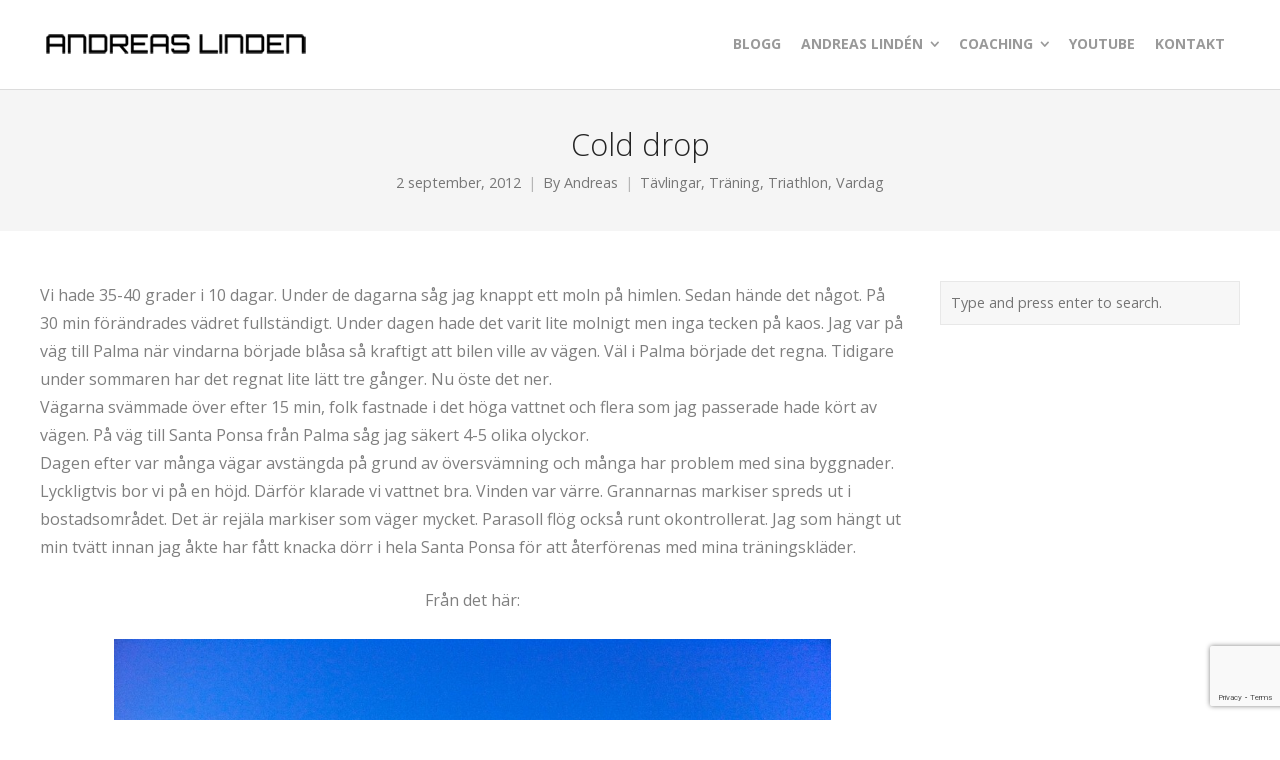

--- FILE ---
content_type: text/html; charset=utf-8
request_url: https://www.google.com/recaptcha/api2/anchor?ar=1&k=6LdKPtAaAAAAAKOCf5sI1sY3sOyGyIpj3Itb0DTC&co=aHR0cDovL2FuZHJlYXNsaW5kZW4uc2U6ODA.&hl=en&v=N67nZn4AqZkNcbeMu4prBgzg&size=invisible&anchor-ms=20000&execute-ms=30000&cb=klg4zoqot7r1
body_size: 48558
content:
<!DOCTYPE HTML><html dir="ltr" lang="en"><head><meta http-equiv="Content-Type" content="text/html; charset=UTF-8">
<meta http-equiv="X-UA-Compatible" content="IE=edge">
<title>reCAPTCHA</title>
<style type="text/css">
/* cyrillic-ext */
@font-face {
  font-family: 'Roboto';
  font-style: normal;
  font-weight: 400;
  font-stretch: 100%;
  src: url(//fonts.gstatic.com/s/roboto/v48/KFO7CnqEu92Fr1ME7kSn66aGLdTylUAMa3GUBHMdazTgWw.woff2) format('woff2');
  unicode-range: U+0460-052F, U+1C80-1C8A, U+20B4, U+2DE0-2DFF, U+A640-A69F, U+FE2E-FE2F;
}
/* cyrillic */
@font-face {
  font-family: 'Roboto';
  font-style: normal;
  font-weight: 400;
  font-stretch: 100%;
  src: url(//fonts.gstatic.com/s/roboto/v48/KFO7CnqEu92Fr1ME7kSn66aGLdTylUAMa3iUBHMdazTgWw.woff2) format('woff2');
  unicode-range: U+0301, U+0400-045F, U+0490-0491, U+04B0-04B1, U+2116;
}
/* greek-ext */
@font-face {
  font-family: 'Roboto';
  font-style: normal;
  font-weight: 400;
  font-stretch: 100%;
  src: url(//fonts.gstatic.com/s/roboto/v48/KFO7CnqEu92Fr1ME7kSn66aGLdTylUAMa3CUBHMdazTgWw.woff2) format('woff2');
  unicode-range: U+1F00-1FFF;
}
/* greek */
@font-face {
  font-family: 'Roboto';
  font-style: normal;
  font-weight: 400;
  font-stretch: 100%;
  src: url(//fonts.gstatic.com/s/roboto/v48/KFO7CnqEu92Fr1ME7kSn66aGLdTylUAMa3-UBHMdazTgWw.woff2) format('woff2');
  unicode-range: U+0370-0377, U+037A-037F, U+0384-038A, U+038C, U+038E-03A1, U+03A3-03FF;
}
/* math */
@font-face {
  font-family: 'Roboto';
  font-style: normal;
  font-weight: 400;
  font-stretch: 100%;
  src: url(//fonts.gstatic.com/s/roboto/v48/KFO7CnqEu92Fr1ME7kSn66aGLdTylUAMawCUBHMdazTgWw.woff2) format('woff2');
  unicode-range: U+0302-0303, U+0305, U+0307-0308, U+0310, U+0312, U+0315, U+031A, U+0326-0327, U+032C, U+032F-0330, U+0332-0333, U+0338, U+033A, U+0346, U+034D, U+0391-03A1, U+03A3-03A9, U+03B1-03C9, U+03D1, U+03D5-03D6, U+03F0-03F1, U+03F4-03F5, U+2016-2017, U+2034-2038, U+203C, U+2040, U+2043, U+2047, U+2050, U+2057, U+205F, U+2070-2071, U+2074-208E, U+2090-209C, U+20D0-20DC, U+20E1, U+20E5-20EF, U+2100-2112, U+2114-2115, U+2117-2121, U+2123-214F, U+2190, U+2192, U+2194-21AE, U+21B0-21E5, U+21F1-21F2, U+21F4-2211, U+2213-2214, U+2216-22FF, U+2308-230B, U+2310, U+2319, U+231C-2321, U+2336-237A, U+237C, U+2395, U+239B-23B7, U+23D0, U+23DC-23E1, U+2474-2475, U+25AF, U+25B3, U+25B7, U+25BD, U+25C1, U+25CA, U+25CC, U+25FB, U+266D-266F, U+27C0-27FF, U+2900-2AFF, U+2B0E-2B11, U+2B30-2B4C, U+2BFE, U+3030, U+FF5B, U+FF5D, U+1D400-1D7FF, U+1EE00-1EEFF;
}
/* symbols */
@font-face {
  font-family: 'Roboto';
  font-style: normal;
  font-weight: 400;
  font-stretch: 100%;
  src: url(//fonts.gstatic.com/s/roboto/v48/KFO7CnqEu92Fr1ME7kSn66aGLdTylUAMaxKUBHMdazTgWw.woff2) format('woff2');
  unicode-range: U+0001-000C, U+000E-001F, U+007F-009F, U+20DD-20E0, U+20E2-20E4, U+2150-218F, U+2190, U+2192, U+2194-2199, U+21AF, U+21E6-21F0, U+21F3, U+2218-2219, U+2299, U+22C4-22C6, U+2300-243F, U+2440-244A, U+2460-24FF, U+25A0-27BF, U+2800-28FF, U+2921-2922, U+2981, U+29BF, U+29EB, U+2B00-2BFF, U+4DC0-4DFF, U+FFF9-FFFB, U+10140-1018E, U+10190-1019C, U+101A0, U+101D0-101FD, U+102E0-102FB, U+10E60-10E7E, U+1D2C0-1D2D3, U+1D2E0-1D37F, U+1F000-1F0FF, U+1F100-1F1AD, U+1F1E6-1F1FF, U+1F30D-1F30F, U+1F315, U+1F31C, U+1F31E, U+1F320-1F32C, U+1F336, U+1F378, U+1F37D, U+1F382, U+1F393-1F39F, U+1F3A7-1F3A8, U+1F3AC-1F3AF, U+1F3C2, U+1F3C4-1F3C6, U+1F3CA-1F3CE, U+1F3D4-1F3E0, U+1F3ED, U+1F3F1-1F3F3, U+1F3F5-1F3F7, U+1F408, U+1F415, U+1F41F, U+1F426, U+1F43F, U+1F441-1F442, U+1F444, U+1F446-1F449, U+1F44C-1F44E, U+1F453, U+1F46A, U+1F47D, U+1F4A3, U+1F4B0, U+1F4B3, U+1F4B9, U+1F4BB, U+1F4BF, U+1F4C8-1F4CB, U+1F4D6, U+1F4DA, U+1F4DF, U+1F4E3-1F4E6, U+1F4EA-1F4ED, U+1F4F7, U+1F4F9-1F4FB, U+1F4FD-1F4FE, U+1F503, U+1F507-1F50B, U+1F50D, U+1F512-1F513, U+1F53E-1F54A, U+1F54F-1F5FA, U+1F610, U+1F650-1F67F, U+1F687, U+1F68D, U+1F691, U+1F694, U+1F698, U+1F6AD, U+1F6B2, U+1F6B9-1F6BA, U+1F6BC, U+1F6C6-1F6CF, U+1F6D3-1F6D7, U+1F6E0-1F6EA, U+1F6F0-1F6F3, U+1F6F7-1F6FC, U+1F700-1F7FF, U+1F800-1F80B, U+1F810-1F847, U+1F850-1F859, U+1F860-1F887, U+1F890-1F8AD, U+1F8B0-1F8BB, U+1F8C0-1F8C1, U+1F900-1F90B, U+1F93B, U+1F946, U+1F984, U+1F996, U+1F9E9, U+1FA00-1FA6F, U+1FA70-1FA7C, U+1FA80-1FA89, U+1FA8F-1FAC6, U+1FACE-1FADC, U+1FADF-1FAE9, U+1FAF0-1FAF8, U+1FB00-1FBFF;
}
/* vietnamese */
@font-face {
  font-family: 'Roboto';
  font-style: normal;
  font-weight: 400;
  font-stretch: 100%;
  src: url(//fonts.gstatic.com/s/roboto/v48/KFO7CnqEu92Fr1ME7kSn66aGLdTylUAMa3OUBHMdazTgWw.woff2) format('woff2');
  unicode-range: U+0102-0103, U+0110-0111, U+0128-0129, U+0168-0169, U+01A0-01A1, U+01AF-01B0, U+0300-0301, U+0303-0304, U+0308-0309, U+0323, U+0329, U+1EA0-1EF9, U+20AB;
}
/* latin-ext */
@font-face {
  font-family: 'Roboto';
  font-style: normal;
  font-weight: 400;
  font-stretch: 100%;
  src: url(//fonts.gstatic.com/s/roboto/v48/KFO7CnqEu92Fr1ME7kSn66aGLdTylUAMa3KUBHMdazTgWw.woff2) format('woff2');
  unicode-range: U+0100-02BA, U+02BD-02C5, U+02C7-02CC, U+02CE-02D7, U+02DD-02FF, U+0304, U+0308, U+0329, U+1D00-1DBF, U+1E00-1E9F, U+1EF2-1EFF, U+2020, U+20A0-20AB, U+20AD-20C0, U+2113, U+2C60-2C7F, U+A720-A7FF;
}
/* latin */
@font-face {
  font-family: 'Roboto';
  font-style: normal;
  font-weight: 400;
  font-stretch: 100%;
  src: url(//fonts.gstatic.com/s/roboto/v48/KFO7CnqEu92Fr1ME7kSn66aGLdTylUAMa3yUBHMdazQ.woff2) format('woff2');
  unicode-range: U+0000-00FF, U+0131, U+0152-0153, U+02BB-02BC, U+02C6, U+02DA, U+02DC, U+0304, U+0308, U+0329, U+2000-206F, U+20AC, U+2122, U+2191, U+2193, U+2212, U+2215, U+FEFF, U+FFFD;
}
/* cyrillic-ext */
@font-face {
  font-family: 'Roboto';
  font-style: normal;
  font-weight: 500;
  font-stretch: 100%;
  src: url(//fonts.gstatic.com/s/roboto/v48/KFO7CnqEu92Fr1ME7kSn66aGLdTylUAMa3GUBHMdazTgWw.woff2) format('woff2');
  unicode-range: U+0460-052F, U+1C80-1C8A, U+20B4, U+2DE0-2DFF, U+A640-A69F, U+FE2E-FE2F;
}
/* cyrillic */
@font-face {
  font-family: 'Roboto';
  font-style: normal;
  font-weight: 500;
  font-stretch: 100%;
  src: url(//fonts.gstatic.com/s/roboto/v48/KFO7CnqEu92Fr1ME7kSn66aGLdTylUAMa3iUBHMdazTgWw.woff2) format('woff2');
  unicode-range: U+0301, U+0400-045F, U+0490-0491, U+04B0-04B1, U+2116;
}
/* greek-ext */
@font-face {
  font-family: 'Roboto';
  font-style: normal;
  font-weight: 500;
  font-stretch: 100%;
  src: url(//fonts.gstatic.com/s/roboto/v48/KFO7CnqEu92Fr1ME7kSn66aGLdTylUAMa3CUBHMdazTgWw.woff2) format('woff2');
  unicode-range: U+1F00-1FFF;
}
/* greek */
@font-face {
  font-family: 'Roboto';
  font-style: normal;
  font-weight: 500;
  font-stretch: 100%;
  src: url(//fonts.gstatic.com/s/roboto/v48/KFO7CnqEu92Fr1ME7kSn66aGLdTylUAMa3-UBHMdazTgWw.woff2) format('woff2');
  unicode-range: U+0370-0377, U+037A-037F, U+0384-038A, U+038C, U+038E-03A1, U+03A3-03FF;
}
/* math */
@font-face {
  font-family: 'Roboto';
  font-style: normal;
  font-weight: 500;
  font-stretch: 100%;
  src: url(//fonts.gstatic.com/s/roboto/v48/KFO7CnqEu92Fr1ME7kSn66aGLdTylUAMawCUBHMdazTgWw.woff2) format('woff2');
  unicode-range: U+0302-0303, U+0305, U+0307-0308, U+0310, U+0312, U+0315, U+031A, U+0326-0327, U+032C, U+032F-0330, U+0332-0333, U+0338, U+033A, U+0346, U+034D, U+0391-03A1, U+03A3-03A9, U+03B1-03C9, U+03D1, U+03D5-03D6, U+03F0-03F1, U+03F4-03F5, U+2016-2017, U+2034-2038, U+203C, U+2040, U+2043, U+2047, U+2050, U+2057, U+205F, U+2070-2071, U+2074-208E, U+2090-209C, U+20D0-20DC, U+20E1, U+20E5-20EF, U+2100-2112, U+2114-2115, U+2117-2121, U+2123-214F, U+2190, U+2192, U+2194-21AE, U+21B0-21E5, U+21F1-21F2, U+21F4-2211, U+2213-2214, U+2216-22FF, U+2308-230B, U+2310, U+2319, U+231C-2321, U+2336-237A, U+237C, U+2395, U+239B-23B7, U+23D0, U+23DC-23E1, U+2474-2475, U+25AF, U+25B3, U+25B7, U+25BD, U+25C1, U+25CA, U+25CC, U+25FB, U+266D-266F, U+27C0-27FF, U+2900-2AFF, U+2B0E-2B11, U+2B30-2B4C, U+2BFE, U+3030, U+FF5B, U+FF5D, U+1D400-1D7FF, U+1EE00-1EEFF;
}
/* symbols */
@font-face {
  font-family: 'Roboto';
  font-style: normal;
  font-weight: 500;
  font-stretch: 100%;
  src: url(//fonts.gstatic.com/s/roboto/v48/KFO7CnqEu92Fr1ME7kSn66aGLdTylUAMaxKUBHMdazTgWw.woff2) format('woff2');
  unicode-range: U+0001-000C, U+000E-001F, U+007F-009F, U+20DD-20E0, U+20E2-20E4, U+2150-218F, U+2190, U+2192, U+2194-2199, U+21AF, U+21E6-21F0, U+21F3, U+2218-2219, U+2299, U+22C4-22C6, U+2300-243F, U+2440-244A, U+2460-24FF, U+25A0-27BF, U+2800-28FF, U+2921-2922, U+2981, U+29BF, U+29EB, U+2B00-2BFF, U+4DC0-4DFF, U+FFF9-FFFB, U+10140-1018E, U+10190-1019C, U+101A0, U+101D0-101FD, U+102E0-102FB, U+10E60-10E7E, U+1D2C0-1D2D3, U+1D2E0-1D37F, U+1F000-1F0FF, U+1F100-1F1AD, U+1F1E6-1F1FF, U+1F30D-1F30F, U+1F315, U+1F31C, U+1F31E, U+1F320-1F32C, U+1F336, U+1F378, U+1F37D, U+1F382, U+1F393-1F39F, U+1F3A7-1F3A8, U+1F3AC-1F3AF, U+1F3C2, U+1F3C4-1F3C6, U+1F3CA-1F3CE, U+1F3D4-1F3E0, U+1F3ED, U+1F3F1-1F3F3, U+1F3F5-1F3F7, U+1F408, U+1F415, U+1F41F, U+1F426, U+1F43F, U+1F441-1F442, U+1F444, U+1F446-1F449, U+1F44C-1F44E, U+1F453, U+1F46A, U+1F47D, U+1F4A3, U+1F4B0, U+1F4B3, U+1F4B9, U+1F4BB, U+1F4BF, U+1F4C8-1F4CB, U+1F4D6, U+1F4DA, U+1F4DF, U+1F4E3-1F4E6, U+1F4EA-1F4ED, U+1F4F7, U+1F4F9-1F4FB, U+1F4FD-1F4FE, U+1F503, U+1F507-1F50B, U+1F50D, U+1F512-1F513, U+1F53E-1F54A, U+1F54F-1F5FA, U+1F610, U+1F650-1F67F, U+1F687, U+1F68D, U+1F691, U+1F694, U+1F698, U+1F6AD, U+1F6B2, U+1F6B9-1F6BA, U+1F6BC, U+1F6C6-1F6CF, U+1F6D3-1F6D7, U+1F6E0-1F6EA, U+1F6F0-1F6F3, U+1F6F7-1F6FC, U+1F700-1F7FF, U+1F800-1F80B, U+1F810-1F847, U+1F850-1F859, U+1F860-1F887, U+1F890-1F8AD, U+1F8B0-1F8BB, U+1F8C0-1F8C1, U+1F900-1F90B, U+1F93B, U+1F946, U+1F984, U+1F996, U+1F9E9, U+1FA00-1FA6F, U+1FA70-1FA7C, U+1FA80-1FA89, U+1FA8F-1FAC6, U+1FACE-1FADC, U+1FADF-1FAE9, U+1FAF0-1FAF8, U+1FB00-1FBFF;
}
/* vietnamese */
@font-face {
  font-family: 'Roboto';
  font-style: normal;
  font-weight: 500;
  font-stretch: 100%;
  src: url(//fonts.gstatic.com/s/roboto/v48/KFO7CnqEu92Fr1ME7kSn66aGLdTylUAMa3OUBHMdazTgWw.woff2) format('woff2');
  unicode-range: U+0102-0103, U+0110-0111, U+0128-0129, U+0168-0169, U+01A0-01A1, U+01AF-01B0, U+0300-0301, U+0303-0304, U+0308-0309, U+0323, U+0329, U+1EA0-1EF9, U+20AB;
}
/* latin-ext */
@font-face {
  font-family: 'Roboto';
  font-style: normal;
  font-weight: 500;
  font-stretch: 100%;
  src: url(//fonts.gstatic.com/s/roboto/v48/KFO7CnqEu92Fr1ME7kSn66aGLdTylUAMa3KUBHMdazTgWw.woff2) format('woff2');
  unicode-range: U+0100-02BA, U+02BD-02C5, U+02C7-02CC, U+02CE-02D7, U+02DD-02FF, U+0304, U+0308, U+0329, U+1D00-1DBF, U+1E00-1E9F, U+1EF2-1EFF, U+2020, U+20A0-20AB, U+20AD-20C0, U+2113, U+2C60-2C7F, U+A720-A7FF;
}
/* latin */
@font-face {
  font-family: 'Roboto';
  font-style: normal;
  font-weight: 500;
  font-stretch: 100%;
  src: url(//fonts.gstatic.com/s/roboto/v48/KFO7CnqEu92Fr1ME7kSn66aGLdTylUAMa3yUBHMdazQ.woff2) format('woff2');
  unicode-range: U+0000-00FF, U+0131, U+0152-0153, U+02BB-02BC, U+02C6, U+02DA, U+02DC, U+0304, U+0308, U+0329, U+2000-206F, U+20AC, U+2122, U+2191, U+2193, U+2212, U+2215, U+FEFF, U+FFFD;
}
/* cyrillic-ext */
@font-face {
  font-family: 'Roboto';
  font-style: normal;
  font-weight: 900;
  font-stretch: 100%;
  src: url(//fonts.gstatic.com/s/roboto/v48/KFO7CnqEu92Fr1ME7kSn66aGLdTylUAMa3GUBHMdazTgWw.woff2) format('woff2');
  unicode-range: U+0460-052F, U+1C80-1C8A, U+20B4, U+2DE0-2DFF, U+A640-A69F, U+FE2E-FE2F;
}
/* cyrillic */
@font-face {
  font-family: 'Roboto';
  font-style: normal;
  font-weight: 900;
  font-stretch: 100%;
  src: url(//fonts.gstatic.com/s/roboto/v48/KFO7CnqEu92Fr1ME7kSn66aGLdTylUAMa3iUBHMdazTgWw.woff2) format('woff2');
  unicode-range: U+0301, U+0400-045F, U+0490-0491, U+04B0-04B1, U+2116;
}
/* greek-ext */
@font-face {
  font-family: 'Roboto';
  font-style: normal;
  font-weight: 900;
  font-stretch: 100%;
  src: url(//fonts.gstatic.com/s/roboto/v48/KFO7CnqEu92Fr1ME7kSn66aGLdTylUAMa3CUBHMdazTgWw.woff2) format('woff2');
  unicode-range: U+1F00-1FFF;
}
/* greek */
@font-face {
  font-family: 'Roboto';
  font-style: normal;
  font-weight: 900;
  font-stretch: 100%;
  src: url(//fonts.gstatic.com/s/roboto/v48/KFO7CnqEu92Fr1ME7kSn66aGLdTylUAMa3-UBHMdazTgWw.woff2) format('woff2');
  unicode-range: U+0370-0377, U+037A-037F, U+0384-038A, U+038C, U+038E-03A1, U+03A3-03FF;
}
/* math */
@font-face {
  font-family: 'Roboto';
  font-style: normal;
  font-weight: 900;
  font-stretch: 100%;
  src: url(//fonts.gstatic.com/s/roboto/v48/KFO7CnqEu92Fr1ME7kSn66aGLdTylUAMawCUBHMdazTgWw.woff2) format('woff2');
  unicode-range: U+0302-0303, U+0305, U+0307-0308, U+0310, U+0312, U+0315, U+031A, U+0326-0327, U+032C, U+032F-0330, U+0332-0333, U+0338, U+033A, U+0346, U+034D, U+0391-03A1, U+03A3-03A9, U+03B1-03C9, U+03D1, U+03D5-03D6, U+03F0-03F1, U+03F4-03F5, U+2016-2017, U+2034-2038, U+203C, U+2040, U+2043, U+2047, U+2050, U+2057, U+205F, U+2070-2071, U+2074-208E, U+2090-209C, U+20D0-20DC, U+20E1, U+20E5-20EF, U+2100-2112, U+2114-2115, U+2117-2121, U+2123-214F, U+2190, U+2192, U+2194-21AE, U+21B0-21E5, U+21F1-21F2, U+21F4-2211, U+2213-2214, U+2216-22FF, U+2308-230B, U+2310, U+2319, U+231C-2321, U+2336-237A, U+237C, U+2395, U+239B-23B7, U+23D0, U+23DC-23E1, U+2474-2475, U+25AF, U+25B3, U+25B7, U+25BD, U+25C1, U+25CA, U+25CC, U+25FB, U+266D-266F, U+27C0-27FF, U+2900-2AFF, U+2B0E-2B11, U+2B30-2B4C, U+2BFE, U+3030, U+FF5B, U+FF5D, U+1D400-1D7FF, U+1EE00-1EEFF;
}
/* symbols */
@font-face {
  font-family: 'Roboto';
  font-style: normal;
  font-weight: 900;
  font-stretch: 100%;
  src: url(//fonts.gstatic.com/s/roboto/v48/KFO7CnqEu92Fr1ME7kSn66aGLdTylUAMaxKUBHMdazTgWw.woff2) format('woff2');
  unicode-range: U+0001-000C, U+000E-001F, U+007F-009F, U+20DD-20E0, U+20E2-20E4, U+2150-218F, U+2190, U+2192, U+2194-2199, U+21AF, U+21E6-21F0, U+21F3, U+2218-2219, U+2299, U+22C4-22C6, U+2300-243F, U+2440-244A, U+2460-24FF, U+25A0-27BF, U+2800-28FF, U+2921-2922, U+2981, U+29BF, U+29EB, U+2B00-2BFF, U+4DC0-4DFF, U+FFF9-FFFB, U+10140-1018E, U+10190-1019C, U+101A0, U+101D0-101FD, U+102E0-102FB, U+10E60-10E7E, U+1D2C0-1D2D3, U+1D2E0-1D37F, U+1F000-1F0FF, U+1F100-1F1AD, U+1F1E6-1F1FF, U+1F30D-1F30F, U+1F315, U+1F31C, U+1F31E, U+1F320-1F32C, U+1F336, U+1F378, U+1F37D, U+1F382, U+1F393-1F39F, U+1F3A7-1F3A8, U+1F3AC-1F3AF, U+1F3C2, U+1F3C4-1F3C6, U+1F3CA-1F3CE, U+1F3D4-1F3E0, U+1F3ED, U+1F3F1-1F3F3, U+1F3F5-1F3F7, U+1F408, U+1F415, U+1F41F, U+1F426, U+1F43F, U+1F441-1F442, U+1F444, U+1F446-1F449, U+1F44C-1F44E, U+1F453, U+1F46A, U+1F47D, U+1F4A3, U+1F4B0, U+1F4B3, U+1F4B9, U+1F4BB, U+1F4BF, U+1F4C8-1F4CB, U+1F4D6, U+1F4DA, U+1F4DF, U+1F4E3-1F4E6, U+1F4EA-1F4ED, U+1F4F7, U+1F4F9-1F4FB, U+1F4FD-1F4FE, U+1F503, U+1F507-1F50B, U+1F50D, U+1F512-1F513, U+1F53E-1F54A, U+1F54F-1F5FA, U+1F610, U+1F650-1F67F, U+1F687, U+1F68D, U+1F691, U+1F694, U+1F698, U+1F6AD, U+1F6B2, U+1F6B9-1F6BA, U+1F6BC, U+1F6C6-1F6CF, U+1F6D3-1F6D7, U+1F6E0-1F6EA, U+1F6F0-1F6F3, U+1F6F7-1F6FC, U+1F700-1F7FF, U+1F800-1F80B, U+1F810-1F847, U+1F850-1F859, U+1F860-1F887, U+1F890-1F8AD, U+1F8B0-1F8BB, U+1F8C0-1F8C1, U+1F900-1F90B, U+1F93B, U+1F946, U+1F984, U+1F996, U+1F9E9, U+1FA00-1FA6F, U+1FA70-1FA7C, U+1FA80-1FA89, U+1FA8F-1FAC6, U+1FACE-1FADC, U+1FADF-1FAE9, U+1FAF0-1FAF8, U+1FB00-1FBFF;
}
/* vietnamese */
@font-face {
  font-family: 'Roboto';
  font-style: normal;
  font-weight: 900;
  font-stretch: 100%;
  src: url(//fonts.gstatic.com/s/roboto/v48/KFO7CnqEu92Fr1ME7kSn66aGLdTylUAMa3OUBHMdazTgWw.woff2) format('woff2');
  unicode-range: U+0102-0103, U+0110-0111, U+0128-0129, U+0168-0169, U+01A0-01A1, U+01AF-01B0, U+0300-0301, U+0303-0304, U+0308-0309, U+0323, U+0329, U+1EA0-1EF9, U+20AB;
}
/* latin-ext */
@font-face {
  font-family: 'Roboto';
  font-style: normal;
  font-weight: 900;
  font-stretch: 100%;
  src: url(//fonts.gstatic.com/s/roboto/v48/KFO7CnqEu92Fr1ME7kSn66aGLdTylUAMa3KUBHMdazTgWw.woff2) format('woff2');
  unicode-range: U+0100-02BA, U+02BD-02C5, U+02C7-02CC, U+02CE-02D7, U+02DD-02FF, U+0304, U+0308, U+0329, U+1D00-1DBF, U+1E00-1E9F, U+1EF2-1EFF, U+2020, U+20A0-20AB, U+20AD-20C0, U+2113, U+2C60-2C7F, U+A720-A7FF;
}
/* latin */
@font-face {
  font-family: 'Roboto';
  font-style: normal;
  font-weight: 900;
  font-stretch: 100%;
  src: url(//fonts.gstatic.com/s/roboto/v48/KFO7CnqEu92Fr1ME7kSn66aGLdTylUAMa3yUBHMdazQ.woff2) format('woff2');
  unicode-range: U+0000-00FF, U+0131, U+0152-0153, U+02BB-02BC, U+02C6, U+02DA, U+02DC, U+0304, U+0308, U+0329, U+2000-206F, U+20AC, U+2122, U+2191, U+2193, U+2212, U+2215, U+FEFF, U+FFFD;
}

</style>
<link rel="stylesheet" type="text/css" href="https://www.gstatic.com/recaptcha/releases/N67nZn4AqZkNcbeMu4prBgzg/styles__ltr.css">
<script nonce="qr1xUgxPkbjBKcejGCLVag" type="text/javascript">window['__recaptcha_api'] = 'https://www.google.com/recaptcha/api2/';</script>
<script type="text/javascript" src="https://www.gstatic.com/recaptcha/releases/N67nZn4AqZkNcbeMu4prBgzg/recaptcha__en.js" nonce="qr1xUgxPkbjBKcejGCLVag">
      
    </script></head>
<body><div id="rc-anchor-alert" class="rc-anchor-alert"></div>
<input type="hidden" id="recaptcha-token" value="[base64]">
<script type="text/javascript" nonce="qr1xUgxPkbjBKcejGCLVag">
      recaptcha.anchor.Main.init("[\x22ainput\x22,[\x22bgdata\x22,\x22\x22,\[base64]/[base64]/[base64]/bmV3IHJbeF0oY1swXSk6RT09Mj9uZXcgclt4XShjWzBdLGNbMV0pOkU9PTM/bmV3IHJbeF0oY1swXSxjWzFdLGNbMl0pOkU9PTQ/[base64]/[base64]/[base64]/[base64]/[base64]/[base64]/[base64]/[base64]\x22,\[base64]\x22,\x22wo9aw7kmAXAow4AbdTPCusO4Jx1fwpPDhDLDssKWwp/CuMK/woPDlcK+EcK6YcKJwrkGAgdLFAjCj8KZbMOvX8KnFcK+wq/Dlj/ClDvDgFtmcl5ODsKoVCHClxLDiF/[base64]/CqEzDrkXCncK3ZsOMwqhQUMKqw6cVd8O/[base64]/[base64]/[base64]/[base64]/[base64]/DhDwjcsO6AsOIeMKXwoHDk8O7c3EHcgfDozoJPsOzFV3CmCAew6rDn8O8ScO8w5vDpHPCnMKVwqRVw6hLTcKIwr7DtcOmw7JOw7LDo8KAwr/DtxrCuHzCn2HCm8KLw7DDvQXDjcOdw5nDlsKIDgAWw7ZWw7pAScO8dxfDrcKOUDbCrMODNGvChTbDmMKqV8O8dUlXwpvCtEIyw60OwqU8wpTCtzHDnMKjFMKkw6I/SiQXKMOOX8KyFmrCt3hWw50Bfl1Xw6jCu8KuZEHCvEbCvMKCRWDDh8OxZQVwQMKUw6nCqGd/w4DDisOYw5nDsl4mScOGRxI7VD8Ew6YvaQVWQsKJwpwVMUY9VGPDgsO+w7fCg8Kdwr9hJxc9wqvDjCXCnz7CmcOrwr8kFsOcQmxzw4sDDsKjwoV4PcK+w5InwoDDsHzChMO+McKFUMK/PsKseMKBbcOiwqg8MQ7DjXjDhFcJwpZHwqcVBXwQPMKLG8OPP8OzWsOJQMOzwoPCnnnCqMKmwp4yXMOKJcK9wqYPEsKTfMOOwrvDnw02wrQ6dxXDtsKiRcO7MMONwqB9w7/[base64]/ChklCwqjCsTMZCRLDq0BDwofDskjCusKKwr9zfsK6woBgJQ3DmhDDiGliB8KZw74bW8O9JhcNPChgPTPCj3BqIMOuV8OZwq8JNEcKwr0gwq7CpH18KsOScMKMXirDsGtsYsOfw73CtsOLHsO1w6hTw47DrQMUG3MWFcORJxjDqcO3wopfOcOnwq5oBGQkw6/DscO2wrnDtsKHEMKPwpoqX8Kdwr3DgxfCqsK9MsKbw4wDw5/Dkxx6TzDCs8K3LktVJ8OGKQFsM03Dkx/CtMO3w6XDhzIRMyM/FyTCsMONHcKeWglowqEKHMKaw7FMCMK5KsOUwokfEmkiw5vDlcOCG2zDk8Ocw60rw6/Dk8Oqwr/[base64]/KRB5Y8KNMxpTwojCv0DCtQk8RsKucsOiSTfClhbDjMOjw7TDn8O4w4Iwf0XCskhrwoNIfTkwL8K2SkFGCHLCjhl5QlN6ZHhvehUbdT3CrRotdcKmw7tYw4TCtMOpKMOew5sZw6pebXnCtsOxwpNMBy3CuTJRwrfDhMKtJsOIwoJZMMKpwq7Co8Kxw5/Cm2PCgsOdw4gOdk7CmMOIYsKaBsO/QQ8XEiVgOzPCnMKnw6PCgBDDisOww6RmBsOQw4x2FcKkDcO1KMOmfXDCuAzCscKqNnbCmcK2WlhkccKENEsYQ8OXQn3DgsKPw5ggw7bCi8KywpgtwrIswpbDlXjDg1XCq8KKI8KcVRDCjMOPAkXCqcOvDcODw7Edw5BlcmhFw6UmMhzCqsKUw6/Di1Bpwq0JbMKzBsO9NsKawrIKCVxqw4TDjsKIGsKfw4zCtMOVQ3dMMMKGw7bCsMKOw63ChMO7CRnCpcKKw4HCvW7CpjLDgD0zaQ/[base64]/TEjCkj7CihoxKXLCtSwew61/wqgLw7XCrsKNwo3CsMKmJMK4Om7CsX/Dnx4MBcKeXMKDaxEWw6DDhxZCYcK8w4plwpQOwq9cwqw4w4bDgMOdSMKXUMK4RTYBwqRKw6wbw5jDq1gLGG/DtHFtOF0cw5pOIU4dwqpQHF7DuMKoTgx+GBQrw7vCmwdTQcKhw7cowoDCtsOxGyhCw6fDrRNxw5ATHlTCukxBN8OEw5B6w4LCvMOQfsOjFC/[base64]/DtMK+bMK8wqHCosKOw5DDpnXDhVBYYsKDBz/DkjrDl2M3X8KyBgopw61nPzNsBcOVw5HCtcK8Z8KVw5TDp3ojwqo5wqrCvhzDqsOJwqJWwqHDnT7DtQDDiH96ScOaAkfDjSzDswHDrMOEw6IWwr/ChMKMOTDDqGFCw71nTsKaHU7DmD05Q0/DtMKvUFpowrRKw5Z8wqo8wpBpRMKjDcOCw5tBwpUlE8OzU8OawqgMw7jDuldvwolTwo7ChsKlw5/CkQ1LworCocO/[base64]/DtSHDskvCrCnCtsKYFwbDjgXDi1RAw5PDvTgKw50Tw43DkjPDi1plSG/[base64]/DqWNhesORw6gHw5RtEcOtSsKRwrXDssK2Y0fClQnCs3rDu8OKA8Kkw4YdOmDCjiLCuMOZwrrClMKNw7zCjkvDs8O8wp/DgsOlwpDCmcOeDsKXRkYPNh3Ci8KFw57DtB1RfyRdA8ObKTETworDsh/[base64]/[base64]/DiH5zPjVow4JRWMO+MsKow4dew6kgFsOkw5LCo2LChRDCrsOEw4DCscOJNAPCiQbCtiE2woMBw5tfEgA+wqLDj8KeOX1UQMO7w6ZfLGQqwrAFHzvCm3tLRsO/wrMrwqEfH8K/fsK3AA47w4nCugJxLTc6QMOSw5kBV8K7w4/CuHkFw77CjMK1w70Sw4l9wrfCsMKmwofCvsOeD2HDv8KJwpgawrtywoBEwoQaT8KXccOsw64bw60fPg/CpmnCt8OlZsKhcgwewpBLPMKnfFzCvS4rG8OFCcKHCMKEW8OWwp/Dv8OZwrPDk8K8OsOJLsKXw5HChgclwozChmrDocKfTRbCiW4qHsOGdsO+w5HCqSUETMK+C8O4w4dUZMO4CxYha3/Cjx4rwrDDm8KMw5I6wpoRMnVhJgPCiGvDp8K7w6UVV2pZwpPCux3DtG1tagglSsOwwogWOxB6NcOKw4LDqsOifsKuw5FlHG4nEMODw5B2KMOgw7nCk8OUIMKxc3MlwobClUXDssOrfz3CjsKbC1wNwr/[base64]/CjwtqEMKXXsKgwoJOfcOmw6bDk8ORCMK8QcOCwr/DniQ7w4APw4/DgcKYdcO3DjnDnMKHw4pgwq7DgsKlw4/[base64]/w5EMV8OlNsKLwpLDv8OOMEzCqMKubMOhcHQCTsKYNBF8PcKrw4oDwoHCmSTChkTCohhhNAI+b8KDw43CsMKYbHXDgsKAB8KCGcOhwqrDtjwJVXMCwrfDgsKCwoRew5LCjVfCszPCmX0ywrLDqFHDlTDDmGUcwpE8HVtmwp/DvzPCn8ONw53CnS/DlcOqP8OsHMKJw4A9Imo/w4sywr8WZk/[base64]/wp7DssKuw5bDqk7Dgx0NworDqCXDriQ6QQd1WmNYwohEQMKnwrRnw5Q0wpXDswPCtEJwMXRQw53DlMKMODwnwp3Do8Oww6nCjcO/DDfCnsK2TnbCgDrDqlnDtsOmw77CsSl8wok+VjBdGsKYf3jDjUADAkHDqsKpwqbDl8KScwTDksOxwo4JfsKcw6bDl8OPw4vCj8K9UMOSwpkJw60+wp3CusKEwrjCosK5wqnDjMKUwpnCpX1GITTCicOuasKGCGdrwoRWwq/CusK0wpvDrBjDhsOAwrPDiQIRLV0VAGrCk3XCn8Ogw7tqwq41LcKPw5bCkcOaw4N/[base64]/[base64]/w6U/Cy4IAMKCwr7CiTYWbcOuw601W8OqLMOLwr9wwrUjwrpbwpvDqWjDuMO7asK/T8OTMg3CqcO2wpR3X2TDlXY5w70Vw5fCoXcfw7RkR3V5MB/ChTFPW8KGKsK4w6MqTcO9w7fChcO8wpx4YiLDu8KUw5TDi8OqfMKMAFNTKGJ9wqEfwr10w657wrPCgRnCk8KRw640wqt6H8OVCALCszFJwrXChcOMwrLCjCDCrVAkaMOzXMKnO8KnR8KwHnfCrCIvGRkbVWjCjRV1wqrCtsOXWMK1w5oufsOKCsKtA8KRflNwaRZqGw/[base64]/KnfDsw95R3RJw6IUwpZfRcO1KCQHU8Ope3DDoQtmRsOWwqAaw6TCjMKZSsKFw6/[base64]/wpbCgm7ChntzTsKlw5AEwpwKKwHDvcO8ehXDpXZ4f8KfDFLDj1DCliLDsiVCNMKCA8K3w5vDk8Klw5/DjsKdXsK9w4PCuW/Ds0vDogV6wr5nw6Enwr5wLcOaw4/[base64]/DmcKJVcO0QxggDMO8wrxmwq7DvG3DisKvXMKCRQvDrsKbY8K2w7o9WRRHJhlYQsO9ImTCuMOaMsKrw4XDtMOkJ8KAw7l/wqjDmsKmw4g2w7AVIsKxBBVhw4lsaMOxw45nw5wKwpDDr8KpwpfCtCzCncKsD8K6M2hnW01ySMOtHsO7w7B7w4DCuMKAwojCtcKTw53ConVWRzA9ADJweBlGw4HCjsKaF8KZVDvDpFjDiMOEwqjDsRjDocOvwpx2DijDjQ92w5N/I8Olw5U7wrp9FFzDlMKGLsOxwqwQUB8AwpXCsMOJClPCvsK+w4PCngrDhMKCW2cTwqsVw4wAYcKXwpx5TALDnyJnwqpcXcOna2/CkD3Csz/CollAGcOqNcKMVMOPe8KHWMOhw4FQFGlYZh7DocOuOyzDpsKEwoTCoinCmsK5w7o6a17CsETChAkiw5YPUsKxacOowpRfV0k/TMO1wrhnJMKRdR7CniDDgR5iJWomQsKUwqZ5ZcKRwppLwpNBw6HCrXVRwqdWRD/[base64]/CtHF0w7ocNX9GcQVTwpbCpMKnPSU7worCkF9Pw4odwrzCocOAZwrDt8KswrrCnT/DuyN3w7HCj8KlJsKLwrrCk8O0w7QBwppAOcKaEMKcFcKWwrbCpcKTwqLDnEDCoRjDisOZdsKnw67DscKNf8OywoIaHSfCnU3CmXMTwq/DpTQjwrvCt8KVNsKNJMOoLhjCkHHCiMOPScOwwqFsw7zCkcK5wrDDtz0KEsOvJHzCgSnCs1LDmzfDlGEKw7QVC8KUwo/[base64]/Dn2rCn8Kow6IAwoTCm8KHBR8jJEhOwr/Cg01DKDTCjlBowo7DjcKhw7sFVMOUw4BZwo9OwpsAQC3Cj8KywrZRdMKKwq0aQ8KewrRvwr/[base64]/Dpxg6wq1ywrU7BsOgw4RSQjrDg8KRZlRvw5DDvsKKwo7DvcK1wobCqUzDjizClmnDi1LDn8K6dmbCg08SO8Osw5how4DDihjDhcOqZVrDgUvDtsOBe8OzIsKewrLClUUDw74JwpE2JMKBwrhxw6HDnEXDhsK7EU/CqikHZsKUMGfDhCwUAV8Db8KzwqvChsONw4FmMHvCgsKoCR1Iw7U6H0nCnEPDlMKuHcK9TsOXH8Klw53DhVfDrg7Cr8OTw5Ycw4dSAsKRwp7DsA/DrkDDlVXDhXfClwjCnmnDiX8kX1zCuiULbUgHMMKzbG/DtMOXwqfDjsK3wrJtw5AZw57DrWPChkIlLsKhZRMuRFzCgMOXOEDDusOpw6nCuitvIUfCtcKBwrxCL8Kowp4Cw6c/[base64]/w5/CpQFjPFwzwpcbQ27Dt35Ow4XCvsKJwrAvwovDlsOtwovCmMKEFkjCpFfCmx3DpcKGw7tkTsK6QMKpwodbPh7CpjjCjzgYw65HXRrClMKmw6DDkzEyQgFowqgBwoJiwphCFGjDoFzDp3xBwpBWw59xw5NTw57Dhk/DvMKVwrbDsMKNcWMMw7vDnSbDucKtwo7CtyXCh0x1ckhTw5nDiz3DiUBIdcO6UcOLw4sNacO4wozDrcOuDsKAAwkiNxtfFsKqYcOKwqlRE2vCi8OYwpsaIXsMw6o8cS3DlDLDmFMhw6zDiMOCTy3CmzoHZcODBcOnw6XCjQMDw6tqw63DkBBANMKjwpfCmcOzwo/DuMKWwrBnYcKywr4CwrfDqyx5VWULCMKQwrnDkMOJwpnCssOuKH0ue0wBIsOCwolHw4YEwqPCusO/wonCtENUw6FrwoTDpMOAw4rDisKxIwwZwqobEwYQwp7DtFxLwp1Mwp3DucKQwrlvG0k1TsOGw4RmwoQ8EjIRXsO2w7MJTXwSXEvCrELDjF8Fw77DgGjDu8OyO0wufsOwwo/[base64]/[base64]/Cn0F4e8KYDcO7IMO2wp42BlXCncOKbcK7w7fDucO7wqdwLlRTwpzCn8KGLMO1w5coRkfDmSzCk8KGAcO4IjwCw4nDq8O1w4QUVMKCwrleLsODw7VhHsKmw79nX8KxTxQMw64Zw7/CnsORw5/DnsK7RsOpwqLCr1ZHw5HDkHXCpcK6asKpI8Opw4oaTMKUW8KJw5sCZ8OCw57DtcKKa0QYw7ZeE8Ouwr9EwoJiwqzCjBXDm0nDusOMwpHCtMOUwp/CiDvDicKPw6/Cl8K0ccOURjUaPGp5L0vDiV94w5PCoWbDucOwdBMVTsKmeDHDkT3Cv2bDrMOXFsKGYhnDq8KTbjLCmMOGBcORcHTCpljDognCsBxiNsKTw7p4wqLCtsK/w5rCjn/CtlRMEicOE3ZYecKVMyZ8w5HDlsKdIjE7O8KrNTBdw7bDtcOCwrU2wpbDoF7CqzvCh8KZQXrDrFt6GWRKemYPwoYiw6rCgkTCosO1w6zCrkgBwoTCoEcXw4nCnDd9OwzCq0PCocKiw6Icw5/[base64]/wpRkEcOlRgXDuTzCt8O0w7VjG0bDksOEwoIwbcOCwpLDkcK5bcKUwqrCnxQxwqnDiERkA8O6worCusKKMcKIKsOyw6gYd8Khw5FaKMOMwq3CliDCn8KudkDDpcK5A8ObD8O8wo3DusOnUX/Do8OLwo/DtMOXfsKyw7bDpcO4wogqwrcXJkgSw6MWFUMaV3zDhn/DicKrOMKBZsOJw6UKBcOiMcKLw4UIwobCs8K5w67DqTHDqMOjCMKLYihAVhHDoMOvRMOLw7zDjsK3woZpwq3DmBEgI3XCqjUQbwIONHkuw7MlMcOnwoosLDjClA/[base64]/[base64]/J3PDksOmLnDDswpHN3ZMO8KLNMKXcMKtw77CmTbDlMO7w73Do2Y/LjgQw4zDs8KIJMOVdcK8w5YbwrvCgcKHVMKVwqc7wqvDjxUAOgt/w4nDgVMqNsOrwr0SwpjDncO+ZG9TIMKxZRbChkDDvsODA8KcAjXCjMO9wpzDpD/CnsKxchkOw7lXcwLCvVtDwr06C8KRwpRKJcOQcR3Cs0powqkiw6rDr0V+wqMNA8OlRArDpBnCuFhsCnRLwpFpwpbCt3VawosYwrt9WzLCmsKIH8OOwrHDik42YwZtChHDgcORw7HClMKrw6RSPMOab3QuwqLDjAh1w5TDrsKmNxfDssKxwpIyC3HCiSR/[base64]/DhT1jw75sw4IsWkfCvMKpw4jDm8K0wqF6a8KOw6zDhyjDnMKHCG1QwrjDgDEiFcOrw4Arw5METMKtYw9peWpkwoVQw57CgFs7w5DChsOCCHHDnMKxwobDucOcwobCtMOrwopzwoF6w7fDu2tpwqrDmVpHw7/Dl8K7wpNiw5jCvzsgwrfCjEDCmcKLwqsvw6MuYsOfHQdhwprDvjPCrkPDsV/DjF/CpMKacm9Ywqw0w7LChgPCtsOPw5sTwqJbC8OJwqjDuMKIwoHCoDoNwqXDpMO8ExwCw5nCsDxUeUppw7vClnEPOETCvArCuUnCqcOMwqjDu2nDgFrDtsKJeWdYw6fCpsKZwo/DpMKMEsK5w75qFgXDgmI8worDiww3XcKKZcKDejvCpsOXIMO1dMKNwqAfwovCnXHDs8OQdcK+fsK4w78KEcK7w6hdwp/[base64]/CnC/DnC/ClzfCn8OgMcKnw6tXwpPDvMOgL8OgLjgFJcKzRAxZYMOmJMKyW8OpFcO+wqTDs2HDtMKjw7bCoy7DiAtdWD3CpW86w6Zzw7Qfwr7CkCTDgUjDv8KxP8ObwqxSwo7DqsK4w6XDjU9oS8OoFcKPw7DDqcO/[base64]/[base64]/wqDCkMONwq14T0/DpcOXFDB3PkRPwrfDqGlRw7XCg8KEfMOBMG5Zw7cHXcKRw47CjcOPwrnCj8K6dWBHWw5POSQTwpLDmwRJXMKCw4NewqlRZ8KLKsKYZ8KBw5TDm8O5MMOpwonDoMK2wr88wpRhw6IJEsKLXgI1wqPDo8OJwrHCl8Ocwq7Dl0jCjl/Ds8OKwrlHwrTCkMKrTcKnwrVIUsOZw7LChRw7BsO4wqQ3w4YOwrPDu8KHwoNzFMKtdsKfwoDDiwfClWnCkVBhQT8yNS/[base64]/IsKDBlhlwrXCssKVw6nDnMKMwrbDmGBHbMKKw4HCrMOAPVJFwoXDsXwQwpzChH1xw5vDu8OaLT/DiDTCu8KGJ3pxw4bCuMOMw7YywpHCrcOuwr9sw5LCqMKGCXFHbyp8A8KJw5HDs08cw7sJHXrDisOXXsOgVMObWwNPwrvDmh1SwpzCojDDi8OGwq0qRMODw7N9ecKSf8KLw50rw6PDkMKVdjzCpMKlw63DvcOywqvDpsKvfyAdw5V/dFvDv8OrworCqsOtwpLCtMOHwrHCmyDDpkARw67Dn8KsBQNLcznDlyF/wofCu8KDwoTDulPCpsKPw48rw6DCsMKow7hvRMOCwqDChxvDiBDDogtgfDjDtXAhVwgkwrNNXcOxVgsDeE/[base64]/wo8MHWJcCHbChAPCiVNcwpvDq09ufMOQwonDisKuw4Bsw5pxwqTDrMKWwrnCgMO8P8KOw5fDqMO/wpg+RQzCuMKpw7XChsO8JHnDtsOGwr7Do8KOOBXDnhwmw7R0AMKhwrfDswlpw4IHesOMcVYkYzNAwrfDlAYDO8OJZMK/e2gyfUFXKMOow43ChsKbT8KXehxvOCLCkSIdL27CrcKhw5LCrF7Du27DrcKFwpHCgx3DqCDCjcOME8KTHsKOwpnCqcO/YMKaT8KDw5PChSbDm2TDgX01w7LCv8OFAy1rwobDoB5Dw6Ebw41Gw7doS1shwrMWw6E5UQJqa1TChkDCmcOUUBtFwr8ZbDLCu1YWC8K6XcOGw7rCoiDCnMK2wqLCp8OfT8O9WB3CrzVZw5/DqWPDnsOQw685worDpcK9EhjDm0wvw4jDjQt8cj3DtcOhwpsgw6DDnDxuCsKdw4JCwqzDicK+w4vDj2Auw6fCjcKkwq9PwpV0OsOIw4nDssKcHMObNsKYwoDCp8Olw7tJw6nDjsObw6tra8OreMOELcKXw47DmVPCvcOgKz/[base64]/Dgk/[base64]/DpgDDqyfDrH3CvMK6NsODETLDlcOGWcK3w7FgTSPDg0HDhR7CqwsWwr3CszUXwrbCqsKFwp8Dwo9bFXDDt8K/wpo7TVIFasKowqjDocKhKMOWQcKKwp0/[base64]/[base64]/DvxDCmMOTw5vCjXJhHcO5w7/Dry4OF3LDgXQTw60ZL8Oww6NVamDDh8K7Czkcw7hXc8O7w5fDjcKwIcK+VcKJw7/DosKCUg5HwphFZsK2QMKPwrXDrVrCnMOKw77CqCc8ccO6JjrCvC4Jw75MVX5QwrnCh0lDwrXCkcOQw5Y9fMK3wqbDjcKWMsOPwqvDnMOYwrDDnw3CtHp5e0vDrsKsLkZxwpvDnsKXwrVcwrfDv8OmwpHCpFhjU2MMwoU6wovCggF5w7kww5Iow7XDpcO2UMKgWsOiwo/CtMKzw5nCk1lsw67DkMOUWgcaFsKEJRrDgjbCjQTCt8KCSMKTw5bDgsO9cXjCp8Kkw4R9IMKXw4XDkVXCqcK2H3PDikHCvirDmFbDqcOqw5hXw4TCoj/[base64]/[base64]/JUXCgycLHVDDrsKdOMOLwoAZw4xJBwkhw7HDp8KTG8KIwr1UwpDCisK5U8O4TxMswrZ9V8KlwqDDgzLDt8O+K8OqSWfDgVVbBsOzwp8uw5PDmMOaK3peAWBewqZawrQ1HcKdw5AFwofDqFxAwprDi345wonCiB8HecOJw4jCiMKlw5/Dn30OK3XCr8O+fAwTYsKJKwjChVXChcK/[base64]/Ckiknwr7DgCnDlcKMw65GwonDh8O8w6xbwoAkwoEIw6ENdcOpV8KDIhLDmsK8InA2U8Kbw4siw4nDg0nCmj5QwrzCucOvwrA6GMK7AWjDkcOCNMOcBR/Cql/DmMOEeghWLgHDt8OIQ1HCvMOaw7rDnw3CpkHDgMKFwr1xKTEHA8OEbXBHw5kkw5liWsKLw7djXnjDkcOww6fDrcK6X8OwwppTdE3Ck13Cu8KHTMK2w5bDmsK/[base64]/DjHHDicOXdiICNMKtwrnDv03DvE/[base64]/Dv8KzPBzCqMKOXsOpWx58f8O7LkHCnAMCw5nDgS/DmF7DrT/Ci2fDkBUJwonDmjzDrMOVAzsPIsKdwrN/w5gOwpzCkjcew51ZA8KZQg7CvcKYFcOZZm/DtG3DgxMSEgoMAsOyAsOFw44Yw4tdBMK6wofDgHEdFkXDu8K2wq1LIsOAN3PDrsOawrrCjsORwqhHw4lVfVV/EVfCtgrCo0jDonfClMKXQ8OzS8OIKXPDhsOvYAHDilBLa0XDm8KqdMKrwqgdaA59SMOTMMOrwrIwR8Kvw7TDmUhwHwLCty9awqgJworCu1bDqiVrw6ptwqfCnF/Cq8K5aMKFwqTCrS1PwqjDkFthbsK4YUE+wq9Fw5oPwoB+wrJrY8OZJ8OWXMOtYMOubMOdw6rDr0vCg1XCjcObwqbDpMKIaHfDiRIbwrbCisONwpDCo8K1Txk3w5EFwqzDiwQsRcOnw7/CkDc3wpdVw48WY8OIwqnDjngQCmlKM8KgCcOgwqskMsOMQjLDrsK5OsO3P8OawrMqbsOJY8KKw7pGFizCsx7CggZYwpc/aQ/[base64]/Dt8OFw7fCssO9HAodOMOEQS3CscOXYsKtEgvCgAgawr7CvMO2w6LDjsKJw6onV8OsADHDicOdw6EXw6vDl1fDksOvXMOPC8OCXMKqfX1Sw7RmA8ObClHDtsKdIwLCuD/DoBIbGMKDw7Ypw4BjwqNcwopHwpV2woFYLnp7wptdw4hnfWLDjsKcNcKSf8KlBcKrTcKCP3rDpHdhwo1uIg/Cl8OzdSAWa8OxQG3CoMKNNMODwrTDocKjazPDl8KtJj3ChcK8w4jCicK1wrNwe8ODwq4yYhvCnwLChG/Cn8OhWcKZMMOeZGpdwqLDlxcuwp7CpjJYecOmw5Q+JmAxwqHDnsK5XsOpcg9XVG3Di8Orw5Bpw4TDkk3CjljCglrDqmNowoDDl8O1w7EkDMOsw6XCnsKZw6cwW8KvwovCvcKJQcOCfsOlw5BHGnlFwpfDl1/Dn8OsXcO9w5sOwqxyMcOlLcOGwpJiwp8iTTfCuy1Ow6rDjQoTw5RbJQ/ChMOOw4TCqgzDtRhJfsK9VWbCqcKdw4bDtcOgwpPCn0YeIMOowokpbyvCtsOOwps3DBYrwpvDj8KBCMKTw7hUdx/DpsKXwo8Aw4BXZsKTw5vDhMO+wrHDrMOkfGTDmHlcSAnDhVRwbR81RsOhw7EPcsKoesKlSMOBw4YGT8K2wqE1LsKdccKCdHkiw4zCqcOrbsOgczwcQsO3XsO1wozCjQQgVAZAw6RywqvDlsKBw6cnKMOEOsOVw4Izw4bCtsO8wqNjcMOXW8KbXGHCocKlw7Q/w7BgF2F8ZMKmwpY5w511wooMaMK3wrIpwrVlEMO4PMO1w48uwrrCgFnCpsK5w7HCt8ONPA8bXMOTch/CmMOpwoIww6jDl8OmCsKXw53Cr8OJwoh6d8Kpw4V/XDXDk2pacMKGwpTDu8Onw6RqeFXDjnjDtcOLcA3DsCxzd8KsKjvCnMODb8KCR8Ozwrt5OsOvw7HCvMOMwoPDig5bMi/[base64]/DqsKBwqrDksOow7ZowpzDhVF9OsOlw79UwoRaw7R1w4XCnMKXM8OWwqrDqMKmZDo1TSTDgWVhMsKmw7InZnAdV3zDj1zDmMKdw5Y8LsKSwrAVV8OCw7LDk8KLUcKmwqU3wp5Owr3DtH/ClnTCiMOsOsKZcMOvwq7DgHgaSU8mwofCoMOSWMOPwooiNsOZWTHClsKiw6nDmALDv8KGw67CuMKJPMOVaRx3S8KMBjs+w5RLw6PDkktbwqxAwrdBQyTDqcOywqBuC8KswoHCvyR0UMO3w7XCnGLCszU1w4VTw48bBMKaDlE/woHCtsOMPXYKw4sbw7DDqAV/w67CsA4pcQzCrhEfZMKVw6zDlFk4PsOYdEYARMK9bwoMw5nClcK0DTrCmMOHwo7DlBclwo/DrMKxw4kbw67DmsO8OsOKNR5xwo3DqybDjkQ4woHDiQkmwr7Du8KHbVgia8OsLgUUf1zDosO8IsKcwpvCncKmcApgw5xJAMOTT8OuU8KSN8OeR8KUwqrDmMOzUWDCiAl9w7HCr8O/M8KPw4hKwp/DqcOpG2BxYsO7wobCs8OzZ1cSFMO/w5JxwpTDgCnCpsOowpAACcKzZsKjLsKpwrLDocOecnQNw5EQw7BcwoLCnmrDhMKmSsOtw7/CiH4Ewqg9wpxtwpcBw6LDqkDDqlXCvmhhw5/CrcOXwoHDhFDCtcOgw7DDpF/DjkXClg/Dt8OvBWXDkRrDpMOOwpHCtsK6KsKLRsKiC8OVLsOzw5bCtMKIwoXCjxw4LTkgR0xWUsKvXMOlw7jDj8OawocFwovDlm07GcK2UzBrAMOBeGRjw5QWwq0MHMKTZMO1JMKFVsOjA8KEwoozJWrDr8K/wqw6Q8Kqw5BbwozCuCLCvMOVwp3DjsKtw77DlMKyw7BSwqoLJ8OWwptlTj/Dn8OeDsOZwqspwrjCilHDk8KjwpfCpX/[base64]/Co8K2wrt0CE13NMOiScKMwrwdw6VQwpcybMKOwqpWw6l4wosMw6nDgcO3P8O9fAx3w4zChcKnNcOMKz3Ch8Ojw4vDrMKbw74CX8KAwrLCiiLDm8KRw7/DgcO0TcO+woDCsMOAMsKFwqnDgcORWcOowpNuPsKEwpfDnsOqQsOQJcO/HzHDg3USw5xew6XCtMOCP8Kvw6fCs3Rgwr7CoMKRwr1QahPCjsOaN8KUwovCoDPCn0E6wocGwqMHw7dDGhvDjlFRwprDvsOUb8OBE0jCq8Ozwr47wq3CvDFjwoAlYBTCii7Dgh5GwpEZwot/[base64]/DuMO/wq4yOBvDoD4dN8OJXsOWw7sMwr7CrsO0OcO1wpXDsnLDt0jCsRTCvWzDqsKAICPDmwhHZX/ClMODw7rDs8O/wo/CusOfworDsjJrQXtqwqXDsBluZmg+HEMtQMOnwpPChzEFwqnCkA1Dw4NSe8KdBsO+w7XCuMO4QRTDoMKhLWAxwr/DrMOkUggKw5hyU8OxwpDDsMOnwokmw61gw5vClcKER8OzH3pFAMOUwrJUwozCt8KqEcOSwqnDtRvDscOuHcO/[base64]/NnzDiVLCksKuw4XDqMOxw5zCrEVSwovDlkbDsMOnw4LDhX1sw519AcOZw6XCmEEbwr/Dq8K1w6d9w53Dhk3DsHTDmH/CisOKwrzDpCfDkcKnfsONTgDDrsO5S8KsFm9ORMKTV8Oww7nDmMKfZMKEwqzDr8KkacOew6dIwpbDksKRw6V9NnrDisOWwppYSsOoJ3jCs8ObURnDqi8sdcO4NmPDqEAeGcKnH8O+ZsOwAktldyo0w5/CjmRTwoM/BsOHw63DjsKzwq5xwq9+w5zCmsKeF8O5w7w2WR7Dj8KrAsOSwr46w6s3w4rDgcO7woEUwrTDpsKrw6Nww4HDlsKwwonDlMKLw5BeMHDDqMOEGMOZwp7DmXxJw6jDiXBcwq0Hw5E8J8Ksw6YSw4gtw4HCnE0ewqrCp8KOQkDCvi9QCW4Cw5xBFsKZADo7w4wfw5bDoMK/OMKvYcOxfEHDsMK0YirCpMK+P3IEMsOSw6vDiiPDpnohZMKnVmXDjcKYdBkmYsOFw6zDvsOfF2E6woPDvTvDvMKew5/CocOZw5YZwo7Csxg4w5Jiwp0qw6UddHnCs8KWw7ptwp09RHFTw4NHLMO3w4zCjicDY8KQZMKZEMOlw5HDqcKuWsK0FsKDw6PCgwXDuF/CtxXCqMKjwr/Ch8K3JX3DnnZ8VcOlwozCmkx1YVphR0oXRMOiwoYOJh4BWUg9w5htw6Izwo0qCMKkw6doFsOAwrl4woTChMOrQ0Q+DB3CrCtAwqTCkMKuLDlRw7tHc8Ogw4bDuQbDqDs3woRSCsO4RcKAKDfCvj3DjMK7w4/DgMKLUkI5BVADw64Sw4t4w4nDtMOmehPCocKjwqxVEzAmw45Ew7bDhcKiw5I3RMObwoDDtWPDhhBie8OywpJ9XMK7bHTCncKPwqZJw7rCiMKNEEPDl8OLwoBZw4wSwp/Dg3UAZcOAMSlEG3XCtMKqdzgGw4fClsK0ZsOAw4TCtAg6K8KNTMKcw5HCg3YyenfCtD9VYsKpMcKsw4Vxeh7ClsOOTyZJfQlwBhIcDsONHW7Dnj/DmGgDwr7DlE9cw4d8wqPCskPDsiFkT0zDoMOpSkLDo3Ilw6XDoSDCm8O/VsKgFSp7w6nCjEjCnxJ8wrnCj8KII8KSLcOdwpDDgMOzYxFuNlnCr8OIPjPDv8KTIcOZU8KISn7Crlpxw5HDuz3DgAPCoj0cwr7Di8KswpHDnmVVQMOZwqwYLRoZwrxWw6UxA8ODw5USwqAQA2B5wqtnasKow5bDgcObw5UvKMOMwq/[base64]/[base64]/wrLDsUkzf3kFw7bDo0l9woE1w7hCYV8CW8Kqw7hnw4VJUsKtw7sMNsKIGcKFHSzDlcOxeyZdw6HCgMODfiAAPW7DisOsw607GDMmw7Y9wqjDgMKCasOww7gzw4TDilzDksKfwpLDuMOmAMOEXsKjw6fDhMKteMKGacKqworDtD/DukLCq2d9KATDucO3wqbDlj/CkMOWwotcw6/Din0Bw5/[base64]/DtBATZG02HcKKw74Jwr5aw7DCrE9oLAnCtkLDhsKYfwTDksOBwoB7w5hewoAcwq1ieMOGbChNL8OpwozCiTc5w4fDncK1wppATMOMA8Oxw68nwpjCoxjCt8K9w5vCv8O+wpBGw5/DtcOiVhlPwo3CvMKSw5gUd8OsUTs/w5s/cEjCl8OXw5J7bcOkXAt6w5XCmktHUHBaKcOzwqDCvnQdw4ERXMKgfMOwwq7DmQfCrijCn8O9fsOqT2bCh8KRw67ClG8Xw5FxwrAidcO1wpcBCSTDpnd/CWZiE8Kew7/ChHxyYUdMwprCu8KJDsO2wozDriLDjBnCq8KXwr8EQ2gFw5N2ScKrbsOvwo3DsAdtIsKXwoVtMsOgwqPDk0zDsCzCtQcmXcKqw50RwpBYwrtPUVnCscKxd3k3NcOFXHt0wrsDCW3CucKiwqs6csOOwp0/wo7Dh8Kywpg0w7zCtTbCkMOWwroLw67DnsKWwp5gwrI9UsK+J8KcGBBlwqXDo8OBw6rDrEzDsic2w4PDiiMqMsOJAVouwogew4JfMRrCuVoBw6pNwqTCvMKdwoTCgmRpO8OswqvCosKCS8O/MsOsw4o3wrbCpMOpWsOHf8O1UMKULWLCixITw7DDl8OwwqXDtRzCrsKjw4R3KC/DoChgwrxdWFjCiyrDicO4QBpcVsKWO8KqwrHDvkxZw4rCgxDDnj3Dn8KewqE8a3/Cl8KUYjZdwrYiw6Yew5vCncKJdih8wqTCjsOvw7UAbWzDksKzw7LDn0Bhw6nCn8KwJzRKfMKhPMOhw4LDthHDvsONwrnCh8OkFsK2a8KRFsOtwoPCjRbDv3xSw4jCiWZgfm9Owr41WkgnwqTCh3XDtMKgKMOCdcOTaMOowqvCkcKFPsOxwr/Cr8KIZsOyw6nDkcKFIjHDnCrDvCTDkhd4KzobwovCsgzCgcOPw4bCn8ORwq98EsKKw6h9MxgEwq9ww5pUwqHDilkQwqjCpBQPPcO+wp3CtsKFSXrCjMOgDMOGGsKvGCk9KEfCrsK4S8Kswq5Ew6/DkDBTwpQrw7zDgMKYQ3MVNjVYw6DDgwnCpj7CtnvDrsKHBMO/w6PCsyTDgMK1GzfDmzctw5MHf8O/wqjChMOCUMOTwrHCi8OkCV3CgDrCtTHDoijDtyVwwoMnacOjG8KGw44GIsKHwpXCisO9w4YdKw/DmsOnOxFBC8OWOMOrbATDmkzCssObwq0lJ2/Dgy5kwplHDMK2VV9vwpbCrMOJd8OzwrrCkw0HCcKxflobcsOtaj7DjsKpM3TDl8KTwqRCZsOGw5fDu8O2HyMHfmTDsV0yecK1MzHChsO5woXCkMOCNsK0w4dLQMKPSMOfdTYIQhzDjw8Fw40Wwp/CmMKAK8KGZcOlXntEIhjCugIcwqjCo0zCqRZEX2kvw5U/fsKBw5R7cy3CiMO4T8OmTcKHEMKLRT1obwDDt2TDncOHYsKKQsOzw7bCkwDDjsK5XBdLPlTCpsO5IyUCPloROcKJw7TDnBDCsRnDij1vwrouwp3CnV/CrGZQTMKrw7fDt3XCpMKZMAPClgV3wqrDosOewpdrwpkIQ8KlwqPDl8OrKENYci/CvjIPwp4xwrdVW8K9w5PDp8KHwrlcwqQoU3tGUVbCnMOofkHCnMK+VMKmdmrDncK7w5vCq8OkBMOOwoImYggOwqPDkMOBXGPCusO6w5/[base64]/CtMKOw7lLeznCjMOZwqcgA8OgfjlDcMKlJyNbw7J9LMKoVixRIsKEwptAEcKbRRXCukQUw78gwozDksOmw53CnnXCrMKNH8K/wqfCk8KOdyXCo8OlwrzDjx3CrlA1w6vDpVkqw4hOfBHCjcKGwrvDmkXCrWbCg8K2wq1Sw6JQw4omwrocwr/DmDQSKMO3dMOjw4DCryMhwqBcw454BMOiw6nCowzCscOAKcKmX8ORwoDDlgrCsy1ewojDh8OLw7cHw7pOw5nCgMO7VizDun1NFULCniXCoC3DqChMfUHCk8KgD09wwo7DmA\\u003d\\u003d\x22],null,[\x22conf\x22,null,\x226LdKPtAaAAAAAKOCf5sI1sY3sOyGyIpj3Itb0DTC\x22,0,null,null,null,1,[21,125,63,73,95,87,41,43,42,83,102,105,109,121],[7059694,526],0,null,null,null,null,0,null,0,null,700,1,null,0,\[base64]/76lBhmnigkZhAoZnOKMAhmv8xEZ\x22,0,0,null,null,1,null,0,0,null,null,null,0],\x22http://andreaslinden.se:80\x22,null,[3,1,1],null,null,null,1,3600,[\x22https://www.google.com/intl/en/policies/privacy/\x22,\x22https://www.google.com/intl/en/policies/terms/\x22],\x22DSVDE/cfbvpE341b9v3pahVLgqTdwRGlNdQ5Bi9QyUU\\u003d\x22,1,0,null,1,1769917884001,0,0,[33,37],null,[139,78,69],\x22RC-BeUDRRHdU1cpmQ\x22,null,null,null,null,null,\x220dAFcWeA5okGhS2E0OpsvzzsU_juQN3YcNYTGBRMDQO6khiZyk9dFFPO64XJqtvhN_GqFmXW9vsBftKzBn_PckXPEzKvws1if_zQ\x22,1770000683821]");
    </script></body></html>